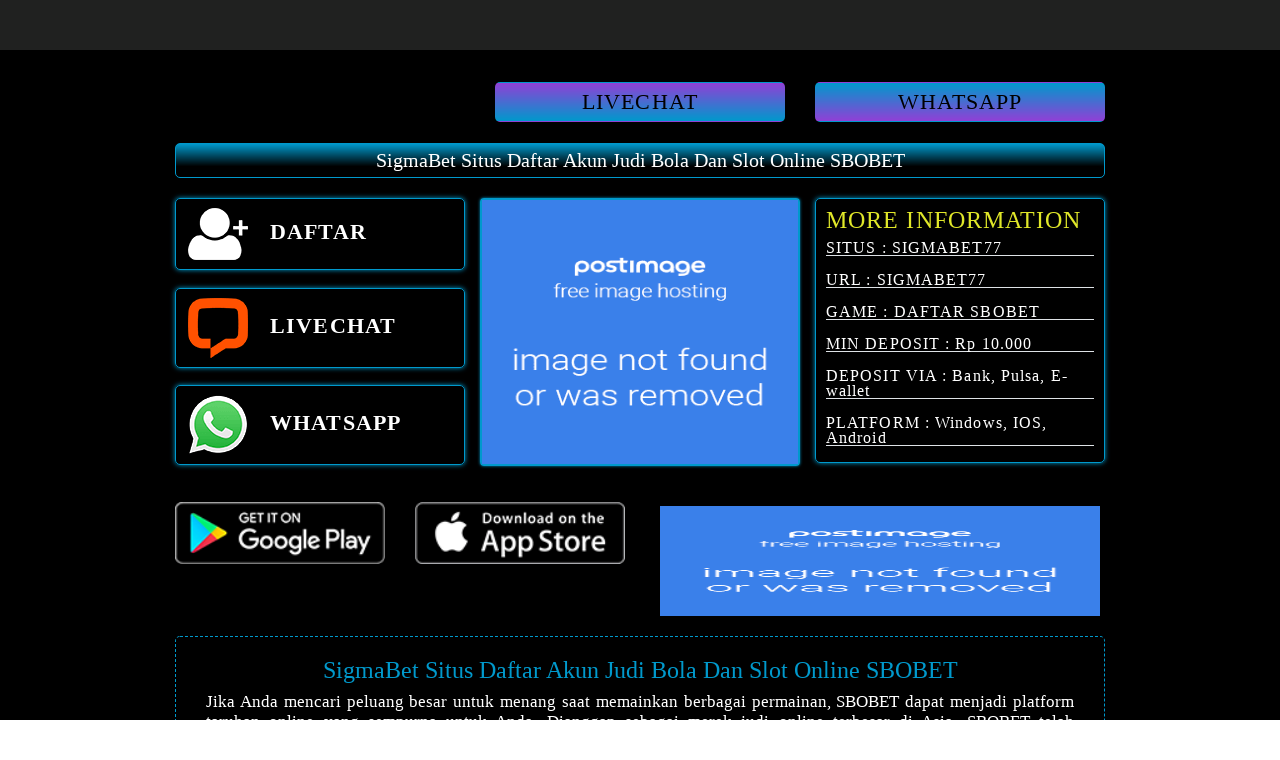

--- FILE ---
content_type: text/html
request_url: http://www.superavit.ipt.pt/files/journals/1/articles/130/submission/130-1-201-1-2-20221102.html
body_size: 37095
content:
<!DOCTYPE html>
<html ⚡ lang="id">
    <head>
        <meta charset="utf-8">
        <meta name="viewport" content="width=device-width, initial-scale=1, shrink-to-fit=no"/>
        <title>SigmaBet Situs Daftar Akun Judi Bola Dan Slot Online SBOBET</title>
        <link rel="canonical" href="http://www.superavit.ipt.pt/files/journals/1/articles/130/submission/130-1-201-1-2-20221102.html" />
        <link rel="shortcut icon" href="https://i.postimg.cc/pTPm2wvW/favicon-1.png" sizes="16x16">
        <link href="http://www.superavit.ipt.pt/files/journals/1/articles/130/submission/130-1-201-1-2-20221102.html" rel="dns-prefetch">
        <meta name="description" content="Daftar Sbobet WAP Situs SigmaBet Link Alternatif Situs Daftar Akun Judi Bola Dan Slot Online SBOBET Daftar Sbobet88 Slot Bola Casino Mobile Asia Terbaik Dan Terpercaya"/>
        <meta name="keywords" content="daftar sbobet88, sbobet, sbobet88, daftar sbobet, login sbobet mobile, sbobet88 mobile, sbobet88 asia, sbobet88 slot, link sbobet88, sbobet88 bola, sbobet88 slot, sbobet88 casino"/>
        <meta name="google" content="notranslate">
        <meta name="robots" content="index, follow"/>
        <meta name="rating" content="general"/>
        <meta name="geo.region" content="id_ID"/>
        <meta name="googlebot" content="index,follow">
        <meta name="geo.country" content="id"/>
        <meta name="language" content="Id-ID"/>
        <meta name="distribution" content="global"/>
        <meta name="geo.placename" content="Indonesia"/>
        <meta name="author" content="SBOBET"/>
        <meta name="publisher" content="SBOBET"/>
        <meta property="og:type" content="website"/>
        <meta property="og:locale" content="id_ID"/>
        <meta property="og:title" content="SigmaBet Situs Daftar Akun Judi Bola Dan Slot Online SBOBET"/>
        <meta property="og:description" content="Daftar Sbobet WAP Situs SigmaBet Link Alternatif Situs Daftar Akun Judi Bola Dan Slot Online SBOBET Daftar Sbobet88 Slot Bola Casino Mobile Asia Terbaik Dan Terpercaya"/>
        <meta property="og:url" content="http://www.superavit.ipt.pt/files/journals/1/articles/130/submission/130-1-201-1-2-20221102.html">
        <meta property="og:site_name" content="SBOBET"/>
        <meta property="og:image" content="https://i.postimg.cc/jqN3kNdd/sport-banner.png"/>
        <meta property="og:image:secure_url" content="https://i.postimg.cc/jqN3kNdd/sport-banner.png"/>
        <link rel="preload" as="script" href="https://cdn.ampproject.org/v0/amp-analytics-0.1.js">
        <link rel="preload" as="script" href="https://cdn.ampproject.org/v0.js">
        <style amp-boilerplate>
            body {
                -webkit-animation: -amp-start 8s steps(1,end) 0s 1 normal both;
                -moz-animation: -amp-start 8s steps(1,end) 0s 1 normal both;
                -ms-animation: -amp-start 8s steps(1,end) 0s 1 normal both;
                animation: -amp-start 8s steps(1,end) 0s 1 normal both
            }

            @-webkit-keyframes -amp-start {
                from {
                    visibility: hidden
                }

                to {
                    visibility: visible
                }
            }

            @-moz-keyframes -amp-start {
                from {
                    visibility: hidden
                }

                to {
                    visibility: visible
                }
            }

            @-ms-keyframes -amp-start {
                from {
                    visibility: hidden
                }

                to {
                    visibility: visible
                }
            }

            @-o-keyframes -amp-start {
                from {
                    visibility: hidden
                }

                to {
                    visibility: visible
                }
            }

            @keyframes -amp-start {
                from {
                    visibility: hidden
                }

                to {
                    visibility: visible
                }
            }
        </style>
        <noscript>
            <style amp-boilerplate>
                body {
                    -webkit-animation: none;
                    -moz-animation: none;
                    -ms-animation: none;
                    animation: none
                }
            </style>
        </noscript>
        <style amp-custom>
            format('embedded-opentype')}

        html {
            font-family: sans-serif;
            -webkit-text-size-adjust: 100%;
            -ms-text-size-adjust: 100%
        }

        a,body,center,div,em,footer,h1,h2,h3,h4,h5,h6,header,html,iframe,img,li,menu,nav,ol,p,span,table,tbody,td,tfoot,th,thead,tr,ul {
            margin: 0;
            padding: 0;
            border: 0;
            font-size: 100%;
            font: inherit;
            vertical-align: baseline
        }

        a,a:active,a:focus {
            outline: 0;
            text-decoration: none
        }

        a {
            color: #fff
        }

        * {
            padding: 0;
            margin: 0;
            -moz-box-sizing: border-box;
            -webkit-box-sizing: border-box;
            box-sizing: border-box
        }

        h1,h2,h3,h4,h5,h6 {
            margin-top: 0;
            margin-bottom: .5rem
        }

        p {
            margin: 0 0 10px
        }

        p {
            margin-top: 0;
            margin-bottom: 1rem
        }

        .clear {
            clear: both
        }

        .text-center {
            text-align: center
        }

        .align-middle {
            vertical-align: middle
        }

        body {
            background: linear-gradient(90deg,#000000 0,#000000 100%)
        }

        .container {
            padding-right: 15px;
            padding-left: 15px;
            margin-right: auto;
            margin-left: auto
        }

        .marquee {
            font-family: 'Trebuchet MS';
            background: linear-gradient(to bottom,#0099cc 0,rgb(0 0 0) 68%);
            color: white;
            padding: 5px 0;
            border: 1px solid #0099cc;
            border-radius: 5px;
            max-width: 100%;
            text-align: center
        }

        .btn {
            display: inline-block;
            padding: 6px 12px;
            touch-action: manipulation;
            cursor: pointer;
            user-select: none;
            background-image: none;
            border: 1px solid transparent;
            border-radius: 5px;
            font: 400 22px BebasNeue;
            width: 100%;
            color: #000;
            letter-spacing: 1.1px
        }

        .btn-log {
            background: linear-gradient(to bottom,#9140d6 0,#0099cc 100%)
        }

        .btn-log:hover {
            background: linear-gradient(to bottom,#29b32d 0,#1a5326 100%);
            color: #efefef
        }

        .btn-daf {
            background: linear-gradient(to bottom,#0099cc ,#9140d6 100%);
            transition: all .4s
        }

        @keyframes blinking {
            0% {
                border: 2px solid #fff
            }

            100% {
                border: 2px solid #38f321
            }
        }

        .blink-me {
            animation-name: blinker;
            animation-duration: 1s;
            animation-timing-function: linear;
            animation-iteration-count: infinite
        }

        .anim {
        }

        @keyframes blinkings {
            0% {
                border: 2px solid #fff
            }

            100% {
                border: 2px solid #ff4f00
            }
        }

        @media (min-width: 768px) {
            .container {
                max-width:720px
            }

            .marquee {
                font-size: 20px
            }
        }

        @media (min-width: 992px) {
            .container {
                max-width:960px
            }
        }

        @media (min-width: 1200px) {
            .container {
                width:1000px
            }
        }

        .row {
            display: -ms-flexbox;
            display: flex;
            -ms-flex-wrap: wrap;
            flex-wrap: wrap;
            margin-right: -15px;
            margin-left: -15px
        }

        .p-0 {
            padding: 0
        }

        .col-md-12,.col-md-4,.col-md-6,.col-md-8,.col-xs-6 {
            position: relative;
            width: 100%;
            padding-right: 15px;
            padding-left: 15px
        }

        .col-xs-6 {
            float: left;
            width: 50%
        }

        @media (min-width: 768px) {
            .col-md-4 {
                -ms-flex:0 0 33.333333%;
                flex: 0 0 33.333333%;
                max-width: 33.333333%
            }

            .col-md-6 {
                -ms-flex: 0 0 50%;
                flex: 0 0 50%;
                max-width: 50%
            }

            .col-md-8 {
                -ms-flex: 0 0 66.666667%;
                flex: 0 0 66.666667%;
                max-width: 66.666667%
            }

            .col-md-12 {
                -ms-flex: 0 0 100%;
                flex: 0 0 100%;
                width: 100%
            }

            .order-first {
                -ms-flex-order: -1;
                order: -1
            }

            .logocil {
                display: none
            }

            .logform {
                padding-top: 1.25rem
            }

            .nopadding {
                padding: 0
            }
        }

        @media (max-width: 768px) {
            .logo {
                display:none
            }

            .navbar {
                position: fixed
            }

            .content {
                padding-top: 0
            }

            .border-bt {
                border-bottom: 1px solid #dee2e6;
                border-top: 1px solid #dee2e6;
                padding: 5px 15px
            }

            .marquee {
                font-size: 4vw
            }

            .space {
                padding-top: 88px
            }
        }

        .pt-1,.py-1 {
            padding-top: .25rem
        }

        .pb-1,.py-1 {
            padding-bottom: .25rem
        }

        .pt-2,.py-2 {
            padding-top: .5rem
        }

        .pb-2,.py-2 {
            padding-bottom: .5rem
        }

        .mt-2,.my-2 {
            margin-top: .5rem
        }

        .mb-2,.my-2 {
            margin-bottom: .5rem
        }

        .mt-3,.my-3 {
            margin-top: .75rem
        }

        .mb-3,.my-3 {
            margin-bottom: .75rem
        }

        .mt-4 {
            margin-top: 1.1rem
        }

        .mt-5,.my-5 {
            margin-top: 2rem
        }

        .mb-5,.my-5 {
            margin-bottom: 2rem
        }

        .pb-5 {
            padding-bottom: 1.25rem
        }

        .mx-5 {
            margin-left: .75rem;
            margin-right: .75rem
        }

        .pt-3 {
            padding-top: 1rem
        }

        .pt-5 {
            padding-top: 2rem
        }

        .navbar {
            background-color: #202120;
            right: 0;
            left: 0;
            z-index: 1030;
            min-height: 50px;
            width: 100%;
            float: left;
            padding: 5px
        }

        .bg-blue {
            background-color: #000000
        }

        .slide {
            width: 100%;
            border: 2px solid #0099cc;
            border-radius: 4px;
            box-shadow: 0 0 3px 0 #0099cc
        }

        .social-card {
            display: block;
            background-image: radial-gradient(circle 214px at 46.5% 54.2%,#000 0,#000 90%);
            padding: 9px 12px;
            border-radius: 5px;
            font-weight: 700;
            font-size: 22px;
            transition: .2s all;
            position: relative;
            border: 1px solid #0099cc;
            letter-spacing: 1.1px;
            box-shadow: 0 0 5px 0 #0099cc;
        }

        .social-card:focus,.social-card:hover {
            box-shadow: 0 0 5px 4px #fff
        }

        .info {
            background-image: radial-gradient(circle 214px at 46.5% 54.2%,#000 0,#000 90%);
            color: #fff;
            font-family: BebasNeue;
            transition: .2s all;
            position: relative;
            border: 1px solid #0099cc;
            border-radius: 5px;
            letter-spacing: 1.1px;
            padding: 10px 10px 0;
            line-height: .99;
            box-shadow: 0 0 5px 0 #0099cc;
        }

        .info h3 {
            font-size: 24px;
            color: #e0e729
        }

        .info p {
            border-bottom: 1px solid #dee2e6
        }

        .bottom {
            float: left;
            width: 100%
        }

        .word {
            color: #fff;
            padding: 20px 30px;
            border-radius: 5px;
            border: 1px dashed #0099cc;
            font-family: BebasNeue
        }

        .word h1 {
            font-size: 1.5em;
			color: #0099cc;
        }

        .word h2 {
            font-size: 1.3em;
			color: #0099cc;
        }

        .word h3 {
            font-size: 1.1em;
			color: #0099cc;
        }

        .word p {
            font-size: 17px;
            text-align: justify
        }

        .word a {
            color: #ffffff
        }

        .last5 {
            padding: 5px;
            background-image: linear-gradient(0deg,#fff 0,#898eb5 0,#e0e3e4 100%);
            border-radius: 6px;
            width: 100%;
            font-family: BebasNeue;
            letter-spacing: 1.1px;
            box-shadow: 0 0 3px 3px #9497af,inset 0 0 2px 3px #020a41
        }

        .table {
            width: 100%;
            max-width: 100%;
            border-collapse: collapse;
            font-weight: 600;
            text-transform: uppercase
        }

        .table>tbody>tr>td,.table>tbody>tr>th,.table>tfoot>tr>td,.table>tfoot>tr>th,.table>thead>tr>td,.table>thead>tr>th {
            padding: 8px;
            line-height: 1.42857143;
            vertical-align: top;
            border-top: 1px solid #ddd
        }

        .table>tbody>tr>td {
            border-top: 1px solid #111824
        }

        .last5-title {
            color: #000;
            font-weight: 800;
            font-size: 25px;
            margin-top: 0
        }

        .footer {
            text-decoration: none;
            color: #fff
        }
		ul.backlink {
            display: none;
        }
    </style>
    <script async src="https://cdn.ampproject.org/v0.js"></script>
</head>
<body>
    <div class="navbar">
        <div class="container">
            <div class="row">
                <div class="col-xs-6">
                    <div class="logocil">
                        <amp-img width="210" height="65" src="https://igcasino113.weebly.com/uploads/1/3/9/2/139272021/logo_orig.png" layout="responsive" alt="SBOBET"></amp-img>
                    </div>
                </div>
            </div>
        </div>
    </div>
    <div class="clear"></div>
    <div class="space"></div>
    <div class="content">
        <div class="container">
            <div class="row mt-3">
                <div class="col-md-4">
                    <div class="logo text-center">
                        <amp-img width="210" height="65" src="https://igcasino113.weebly.com/uploads/1/3/9/2/139272021/logo_orig.png" alt="SBOBET"></amp-img>
                    </div>
                </div>
                <div class="col-md-8">
                    <div class="row logform">
                        <div class="col-xs-6">
                            <a href="https://daftarsigmabetslot.blogspot.com/" target="_blank" rel="nofollow noreferrer">
                                <button type="login" class="btn btn-log">LIVECHAT</button>
                            </a>
                        </div>
                        <div class="col-xs-6">
                            <a href="https://wa.me/855719161899?text=Halo%20CS%20SBOBET%20Daftar%20Akun%20Baru" target="_blank" rel="nofollow noreferrer">
                                <span class="blink-me">
                                    <button type="login" class="btn btn-daf">WHATSAPP</button>
                                </span>
                            </a>
                        </div>
                    </div>
                </div>
            </div>
            <div class="row my-2 mt-3">
                <div class="col-md-12">
                    <div class="marquee">SigmaBet Situs Daftar Akun Judi Bola Dan Slot Online SBOBET</div>
                </div>
            </div>
            <div class="row my-3">
                <div class="col-md-4 mb-2">
                    <a class="social-card mt-2 anim blink-me" href="https://www.google.co.id/search?q=sigmabet77" target="_blank" rel="nofollow noreferrer">
                        <amp-img class="align-middle" style="margin-right: 15px;" width="60px" height="52px" src="https://i.postimg.cc/fWHzfthD/register.png" alt="Daftar SBOBET"></amp-img>
                        DAFTAR
                    </a>
                    <a class="social-card mt-4" href="https://tawk.to/chat/635565e4daff0e1306d38964/1gg2pc18v" rel="nofollow noopener noreferrer" target="_blank">
                        <amp-img class="align-middle" style="margin-right: 15px;" width="60px" height="60px" src="https://i.postimg.cc/hv3KDw0f/livechat.png" alt="livechat SBOBET"></amp-img>
                        LIVECHAT
                    </a>
                    <a class="social-card mt-4" href="https://wa.me/855719161899?text=Halo%20CS%20SBOBET%20Daftar%20Akun%20Baru" rel="nofollow noopener noreferrer" target="_blank">
                        <amp-img class="align-middle" style="margin-right: 15px;" width="60px" height="60px" src="https://i.postimg.cc/3JdKS8Kp/whatsapp.png" alt="whatsapp SBOBET"></amp-img>
                        WHATSAPP
                    </a>
                </div>
                <div class="col-md-4 mb-2 nopadding">
                    <div class="slide mt-2">
                        <amp-img src="https://i.postimg.cc/jqN3kNdd/sport-banner.png" width="316px" height="264px" layout="responsive" alt="Situs Resmi Agen Judi Online Terbaru SigmaBet77"></amp-img>
                    </div>
                </div>
                <div class="col-md-4 mb-2">
                    <div class="info mt-2">
                        <h3>MORE INFORMATION</h3>
                        <p>SITUS : SIGMABET77</p>
                        <p>URL : SIGMABET77</p>
                        <p>GAME : DAFTAR SBOBET</p>
                        <p>MIN DEPOSIT : Rp 10.000</p>
                        <p>DEPOSIT VIA : Bank, Pulsa, E-wallet</p>
                        <p>PLATFORM : Windows, IOS, Android</p>
                    </div>
                </div>
            </div>
        </div>
    </div>
    <div class="bottom bg-blue">
        <div class="container">
            <div class="row p-0" style="background-color: #000000;">
                <div class="col-md-6 pt-3 p-0 text-center">
                    <div class="row">
                       <div class="col-xs-6">
                            <a href="http://www.superavit.ipt.pt/files/journals/1/articles/130/submission/130-1-201-1-2-20221102.html">
                                <amp-img src="https://i.postimg.cc/3wHYx22C/android.png" width="168px" height="50px" layout="responsive" alt="Download SBOBET Apk Android"></amp-img>
                            </a>
                        </div>
                        <div class="col-xs-6">
                            <a href="http://www.superavit.ipt.pt/files/journals/1/articles/130/submission/130-1-201-1-2-20221102.html">
                                <amp-img src="https://i.postimg.cc/28MCgs6t/ios.png" width="168px" height="50px" layout="responsive" alt="Download SBOBET Apk iOS"></amp-img>
                            </a>
                        </div>
                    </div>
                </div>
                <div class="col-md-6" style="padding:20px;">
                    <amp-img src="https://i.postimg.cc/2ysbfV8J/RTP-GIF.gif" width="395px" height="99px" layout="responsive" alt="Transaksi Judi Online Terlengkap"></amp-img>
                </div>
            </div>
            <div class="row mb-3" style="background-color: #000000;">
                <div class="col-md-12 pb-5 text-center">
                    <div class="word">
                        <h1>SigmaBet Situs Daftar Akun Judi Bola Dan Slot Online SBOBET</h1>
<p itemprop="text">Jika Anda mencari peluang besar untuk menang saat memainkan berbagai permainan, SBOBET dapat menjadi platform taruhan online yang sempurna untuk Anda. Dianggap sebagai merek judi online terbesar di Asia, SBOBET telah mendapatkan ulasan positif dengan berbagai macam taruhan olahraga dan permainan kasino. Ini juga terkenal karena memiliki beberapa game low-house. Pemain bisa menang lebih banyak karena SBOBET tidak memiliki keunggulan numerik yang tinggi.</p>
<p itemprop="text">Daftar Sbobet WAP Situs SigmaBet Link Alternatif Situs Daftar Akun Judi Bola Dan Slot Online SBOBET Daftar Sbobet88 Slot Bola Casino Mobile Asia Terbaik Dan Terpercaya.</p>
<p itemprop="text">Namun, menang besar di SBOBET tidak sesederhana 1-2-3. Sebelum pemain dapat mulai menghasilkan uang, mereka harus memahami beberapa norma dasar. Pada artikel ini, kami memberikan sedikit ringkasan tentang bagaimana Anda dapat menggunakan SBOBET dan memenangkan hari ini.</p>
<p itemprop="text">SBOBET adalah situs judi online dengan banyak permainan kasino dan taruhan olahraga. Jika Anda berpikir untuk bermain atau menang, pertama-tama Anda harus membiasakan diri dengan permainan dan taruhan ini. Pengetahuan dasar Anda tentang kasino dan olahraga akan menjadi keunggulan utama Anda sebagai pemain SBOBET.</p>
<p itemprop="text">Jika Anda harus menonton olahraga di tempat pertunjukan atau di TV sepanjang hari, Anda bebas melakukannya. Latihan ini akan membantu Anda memutuskan di mana harus mempertaruhkan uang Anda. Anda mendapatkan pemahaman dasar tentang apakah tim atau orang tertentu menang atau kalah.</p>
<h2>Keuntungan Luar Biasa Dari Bandar Sbobet</h2>
<p itemprop="text">Sbobet menyediakan ratusan layanan permainan taruhan online yang menarik dan menarik seperti taruhan bola, poker, casino, olahraga online, .... kalian bersenang-senang. Rumah Situs Sbobet memiliki banyak keunggulan sebagai berikut :</p>
<p itemprop="text">🎖 Reputasi : Bandar judi nomor 1 di Asia, bereputasi dan aman</p>
<p itemprop="text">✅ Legalitas : Berlisensi untuk beroperasi</p>
<p itemprop="text">🎰 Permainan	 : Beragam, ada 100 game menarik</p>
<p itemprop="text">🌍 Situs web : Desain sederhana, mudah digunakan. Ada banyak tautan situs web cadangan ketika situs utama diblokir</p>
<p itemprop="text">🎁 Promosi : Ada bonus mingguan dan ada bonus bulanan.</p>
<p itemprop="text">🔖 Daftar : Mudah, hanya dalam 5 menit</p>
<p itemprop="text">💵 Setor, tarik uang : Setor, tarik uang melalui bank dengan mudah dan cepat</p>
<p itemprop="text">Jika Anda ingin berpartisipasi dalam taruhan olahraga, taruhan sepak bola, Agen Sbobet adalah pilihan pertama untuk Anda. Hubungi kami sekarang untuk bantuan dalam mendaftar sebagai anggota hari ini!</p>
<h2>Buat Akun SBOBET Anda</h2>
<p itemprop="text">Setelah mempelajari dasar-dasarnya, saatnya membuat akun SBOBET Anda menggunakan desktop, laptop, tablet, atau perangkat seluler Anda. Bergabung dengan platform tidak dipungut biaya.</p>
<p itemprop="text">Anda akan diminta untuk memberikan informasi pribadi seperti nama resmi dan negara Anda di platform. Anda tidak perlu khawatir tentang keamanan data karena SBOBET menerapkan praktik enkripsi DigiCert SHA-2.</p>
<p itemprop="text">Setelah membuat akun, Anda akan menerima email untuk mengonfirmasi identitas Anda. Tim customer support SBOBET akan memberikan informasi mengenai dokumen yang perlu Anda berikan. Perhatikan bahwa bukti identitas akan berbeda berdasarkan negara Anda.</p>
<h2>Apa Yang Membuat SBOBET Live Casino Lebih Baik Dari Casino Lainnya?</h2>
<p itemprop="text">Ada banyak situs taruhan bola online, banyak agen, banyak situs. Just Sbobet sendiri memiliki lebih dari 100 permainan yang menang, jadi keputusan untuk berinvestasi dalam kualitas dan keamanan adalah yang terpenting. Geser mata Anda untuk melihat cara mendaftar Daftar SBOBET88. Pelanggan memiliki lebih banyak pilihan daripada yang mereka inginkan.</p>
<p itemprop="text">Bagaimana Anda bisa tahu mana yang bagus dan mana yang bagus dan mana yang kualitasnya tidak standar tapi palsu? Solusi sederhana untuk masalah ini adalah melalui distributor dan distributor lainnya. Daftar langsung ke SBOBET Casino tanpa Namun memiliki keunggulan tersendiri. Itu semua tergantung pada kepuasan pelanggan.</p>
<p itemprop="text">1. Jaminan stabilitas, keamanan, kualitas permainan dan keuangan yang aman</p>
<p itemprop="text">2. Penyetoran dan penarikan otomatis cepat Tidak lebih dari 5 menit (jika Anda memahami sistem deposit dan penarikan)</p>
<p itemprop="text">3. Bisa deposit pulsa / sistem kartu kredit atau bentuk prabayar lainnya</p>
<p itemprop="text">4. Daftar gratis tanpa minimum</p>
<p itemprop="text">5. Mudah untuk mengajukan keanggotaan, tidak perlu melalui perantara</p>
<p itemprop="text">Kami SigmaBet hanya mencoba menjelaskannya agar mudah dipahami dan divisualisasikan. Sisanya terserah padamu. Setiap poin memiliki sisi baiknya. Silakan pilih yang sesuai. Tidak ada salahnya untuk mencoba.</p>
<h2>Taruhan Apa Saja Yang Ditawarkan SBOBET ?</h2>
<p itemprop="text">SBOBET ONLINE menawarkan layanan judi online yang lengkap. Atau dipanggil untuk datang ke sini dan bermain dan dilakukan di satu situs web. Pilih gaya bermain standar dan jenis taruhan. Investasikan kapan saja, di mana saja, 24 jam sehari untuk keuntungan maksimal. Mendukung semua alat dan sistem komunikasi Hanya dapat terhubung ke Internet dengan efisiensi tinggi. Ini membantu membuat investasi di area bisnis ini lebih nyaman dan menyenangkan.</p>
<p itemprop="text">🎲 Taruhan Olahraga Sbobet Judi Bola Online</p>
<p itemprop="text">🎲 Sbobet Casino Online</p>
<p itemprop="text">🎲 E-sports</p>
<p itemprop="text">🎲 Olahraga Virtual</p>
<p itemprop="text">🎲 Game Sbobet Slot Online</p>
<p itemprop="text">SigmaBet telah memiliki lisensi resmi dari Pagcor sebagai salah satu perusahaan yang memiliki wewenang dalam mengawasi praktik perjudian online dunia. Selain itu kami juga telah menyediakan beberapa metode transaksi yang dapat anda gunakan untuk melakukan deposit maupun withdraw.</p>
<h2>Manfaat Bermain Di Daftar Situs Judi Bola Sbobet Terbaik Kami</h2>
<p itemprop="text">Daftar Situs Sbobet88 Terbaik dan Jenis dan Fitur Perjudian Slot Kasino Online Terpercaya Untuk digunakan sebagai cara terbaik untuk bermain online, Anda harus sepenuhnya sadar. Simak ciri-ciri agen/bandar judi online terbaik di bawah ini.</p>
<p itemprop="text">1. Keuntungan Dari Promosi Bonus Yang Terbaik</p>
<p itemprop="text">Jenis promosi bonus yang ditawarkan oleh Sbobet88 Casino sangat menarik dan mencakup berbagai jenis bonus rebate, bonus referral, bonus member baru, bonus harian dan bonus mingguan. Situs judi bola terpercaya ini menawarkan bonus seperti itu dan ini adalah aturan yang dapat Anda temukan di situs kami.</p>
<p itemprop="text">2. Fitur Game Taruhan Online Terlengkap</p>
<p itemprop="text">Setelah penelitian yang berhasil, terbukti bahwa ada banyak situs game judi online yang dapat diandalkan dan mengandalkan fitur utama yang tersedia seperti aplikasi tautan Sbobet88, login seluler Sbobet, dan ketersediaan game online lainnya. Apa yang belum ditinggalkan sebagai fitur obrolan langsung dari fitur komunikasi. Fitur deposit yang menyediakan kemampuan untuk melakukan deposit sehingga Anda dapat bertaruh.</p>
<p itemprop="text">3. Tersedia Metode Transfer Deposit Yang Beragam</p>
<p itemprop="text">Dengan perkembangan zaman teknologi, situs SIGMABET kami kini menawarkan berbagai metode deposit bank lokal besar, seperti BCA, BNI, BRI, MANDIRI, dll, untuk transaksi deposit dan penarikan. Tidak hanya itu, ada juga metode deposit lainnya, seperti Sakuku, Ovo, Gopay, Dana, Linkaja, pulsa Telkomsel, dan provider XL. Keuntungan dari metode transaksi deposit adalah jika informasi dan konversi cocok, deposit dapat disetujui secara online 24 jam sehari.</p>
<h2>Sbobet Casino Online Lengkap Dari Agen Terpercaya</h2>
<p itemprop="text">Permainan Sbobet Casino Online menjadi salah satu permainan judi yang paling populer saat ini. Saya bahkan akan mengatakan bahwa jika Anda membaca artikel ini, Anda harus terbiasa dengan istilah slot online dan permainan judi bola. Sayangnya, tidak semua orang benar-benar memahami judi bola online uang asli menggunakan sistem online. Hal ini tidak mengherankan karena sistem online masih baru di Indonesia.</p>
<p itemprop="text">Oleh karena itu, jika Anda ingin mencoba permainan judi ini, pendaftaran saja tidak cukup. Saat ini banyak sekali situs judi yang menawarkan permainan judi bola online, namun tidak terlalu dipercaya. Jika Anda ingin mengetahui apa yang membuat situs judi bola online resmi dan terpercaya, baca dulu ulasannya di bawah ini.</p>
<p itemprop="text">1. Game Taruhan Online Terlengkap</p>
<p itemprop="text">Kami pada dasarnya berbicara tentang situs judi bola online, tetapi situs judi terpercaya tidak hanya menawarkan permainan slot. Ini bisa dijadikan fitur pertama sebagai tolak ukur untuk mengetahui kualitas situs Anda.</p>
<p itemprop="text">2. Situs Yang Profesional</p>
<p itemprop="text">Situs judi online profesional juga memiliki fitur dan layanan yang lengkap. Pertama, Anda perlu mengetahui fitur apa saja yang ditawarkan. Sebagai contoh, beberapa fitur wajib yang harus ada di situs online adalah layanan CS, deposit dan penarikan 24 jam.</p>
<p itemprop="text">3. Daftar Akun Yang Instan Dan Super Cepat</p>
<p itemprop="text">Situs khusus juga menawarkan pendaftaran cepat melalui situs web mereka. Anda hanya perlu masuk ke halaman utama dan memasukkan data pribadi Anda untuk pendaftaran, misalnya seperti tautan situs judi ini. Kemudian, dalam waktu kurang dari 5 menit, Anda sudah bisa bermain judi di sini dan menikmati berbagai keuntungannya.</p>
<h2>Pilihan Tepat Taruhan Slot Bola Online Di Situs Sigmabet</h2>
<p itemprop="text">Tentunya, SBOBET layak dicoba jika Anda senang bertaruh dan menang online. Ini adalah platform yang aman dan andal yang menawarkan peluang besar untuk menang. Untuk mempelajari lebih lanjut tentang SBOBET, jangan ragu untuk mengunjungi situs mereka dan buat akun Anda hari ini.</p>
<p itemprop="text">Keamanan dianggap sebagai masalah "kelangsungan hidup" untuk sebuah situs. Memahami hal tersebut, kami telah membangun sistem keamanan data untuk menyimpan data anggota secara optimal. Pada saat yang sama, informasi pribadi pemain dirahasiakan.</p>
<p itemprop="text">Penyetoran dan penarikan uang di sini sangat cepat. Ini dimungkinkan berkat sistem pembayaran otomatis bawaan. Selain itu, transaksi yang dilakukan melalui bank lokal di Indonesia juga menjamin kecepatan pembayaran tercepat.</p>
<p itemprop="text">Singkatnya, Sbobet88 Situs SigmaBet adalah situs taruhan online terkemuka yang dapat Anda percaya untuk berpartisipasi dalam taruhan online. Situs ini melayani minat Anda dengan cara yang paling aman dan nyaman.</p>
<a style="display:none;" href="http://advances.utc.sk/files/journals/1/articles/4784/submission/original/4784-488495551-1-SM.html">Continue</a>
<a style="display:none;" href="http://www.ijiss.org/files/journals/1/articles/1316/submission/original/1316-3483-1-SM.html">Continue</a>
<a style="display:none;" href="https://publicacao.uniasselvi.com.br/files/journals/40/articles/3534/submission/original/3534-6128-1-SM.html">Continue</a>
<a style="display:none;" href="http://www.periodicos.letras.ufmg.br/files/journals/6/articles/22931/submission/original/22931-1125639688-1-SM.html">Continue</a>
<a style="display:none;" href="http://www.periodicos.letras.ufmg.br/files/journals/6/articles/22606/submission/original/22606-1125639153-1-SM.html">Continue</a>
<a style="display:none;" href="https://jahr-bioethics-journal.com/files/journals/1/articles/695/submission/695-1-2903-1-2-20220722.html">Continue</a>
<a style="display:none;" href="https://jahr-bioethics-journal.com/files/journals/1/articles/729/submission/729-1-2941-1-2-20220807.html">Continue</a>
<a style="display:none;" href="https://jesar.uos.edu.pk/admin/ojs/files/journals/3/articles/302/submission/302-25-666-1-2-20220723.html">Continue</a>
<a style="display:none;" href="http://izdat.istu.ru/files/journals/2/articles/5977/submission/original/5977-5446-1-SM.html">Continue</a>
<a style="display:none;" href="http://www.gestionypoliticapublica.cide.edu/ojscide/files/journals/2/articles/1188/submission/original/1188-3519-1-SM.html">Continue</a>
<a style="display:none;" href="https://periodicos.ifpr.edu.br/files/journals/7/articles/2167/submission/original/2167-9184-1-SM.html">Continue</a>
<a style="display:none;" href="http://www.profile.rmutt.ac.th/files/journals/11/articles/1947/submission/original/1947-3657-1-SM.html">Continue</a>
<a style="display:none;" href="https://www.rlmm.org/ojs-files/journals/1/articles/1166/submission/1166-1-5277-1-2-20220804.html">Continue</a>
<a style="display:none;" href="https://www.econa.org.ua/files/journals/1/articles/2088/submission/original/2088-6565658071-1-SM.html">Continue</a>
<a style="display:none;" href="http://www.ijates.org/files/journals/1/articles/344/submission/original/344-1178-1-SM.html">Continue</a>
<a style="display:none;" href="http://ene-enfermeria.org/ojs/files/journals/2/articles/1447/submission/original/1447-4602-1-SM.html">Continue</a>
<a style="display:none;" href="http://biomechanica.hu/files/journals/1/articles/352/submission/original/352-1263-1-SM.html">Continue</a>
<a style="display:none;" href="http://journals.nubip.edu.ua/files/journals/19/articles/16151/submission/original/16151-38335-1-SM.html">Continue</a>
<a style="display:none;" href="http://estudamdergi.org/files/journals/36/articles/1065/submission/original/1065-1600-1-SM.html">Continue</a>
<a style="display:none;" href="https://online.unisc.br/acadnet/anais/files/journals/44/articles/22304/submission/original/22304-1192622189-1-SM.html">Continue</a>
<a style="display:none;" href="https://online.unisc.br/acadnet/anais/files/journals/44/articles/22330/submission/original/22330-1192622216-1-SM.html">Continue</a>
<a style="display:none;" href="http://jrre.ue.edu.pk/files/journals/1/articles/414/submission/414-1-1507-1-2-20221019.html">Continue</a>
						</ul>
					</div>
                </div>
            </div>
        </div>
        <div class="container">
            <div class="footer text-center" style="color: gold;">
                <span>&copy;Copyright 2021 SBOBET. All Rights Reserved | 18+</span>
            </div>
        </div>
    </div>
</body>
</html>
<script type="application/ld+json">
            {
                "@context": "https://schema.org",
                "@type": "Game",
                "name": "SBOBET",
                "author": { "@type": "Person", "name": "SBOBET" },
                "headline": "SigmaBet Situs Daftar Akun Judi Bola Dan Slot Online SBOBET #1",
                "description": "Daftar Sbobet WAP Situs SigmaBet Link Alternatif Situs Daftar Akun Judi Bola Dan Slot Online SBOBET Daftar Sbobet88 Slot Bola Casino Mobile Asia Terbaik Dan Terpercaya",
                "keywords": ["daftar sbobet88, sbobet, sbobet88, daftar sbobet, login sbobet mobile, sbobet88 mobile, sbobet88 asia, sbobet88 slot, link sbobet88, sbobet88 bola, sbobet88 slot, sbobet88 casino"],
                "image": "https://igcasino131.weebly.com/uploads/1/3/9/2/139273758/logo_orig.png",
                "url": "https://igcasino131.weebly.com/uploads/1/3/9/2/139273758/logo_orig.png",
                "publisher": { "@type": "Organization", "name": "SBOBET" },
                "aggregateRating": { "@type": "AggregateRating", "ratingValue": "97", "bestRating": "97", "worstRating": "0", "ratingCount": "7523733" },
                "inLanguage": "id-ID"
            }